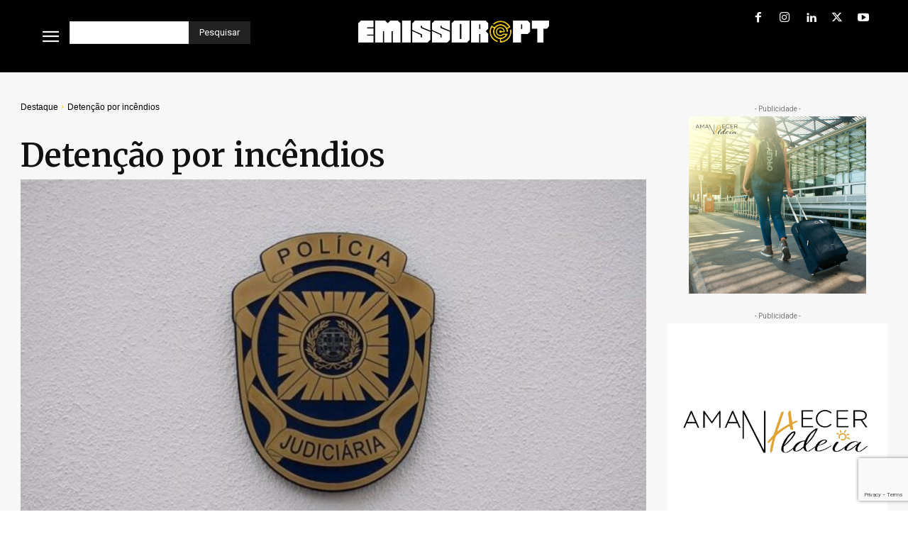

--- FILE ---
content_type: text/html; charset=utf-8
request_url: https://www.google.com/recaptcha/api2/anchor?ar=1&k=6LdqEx4bAAAAAOjfzqfiE-tRmodvbqBSG3j0t80N&co=aHR0cHM6Ly9lbWlzc29yLnB0OjQ0Mw..&hl=en&v=PoyoqOPhxBO7pBk68S4YbpHZ&size=invisible&anchor-ms=20000&execute-ms=30000&cb=jzaei614v0ha
body_size: 48910
content:
<!DOCTYPE HTML><html dir="ltr" lang="en"><head><meta http-equiv="Content-Type" content="text/html; charset=UTF-8">
<meta http-equiv="X-UA-Compatible" content="IE=edge">
<title>reCAPTCHA</title>
<style type="text/css">
/* cyrillic-ext */
@font-face {
  font-family: 'Roboto';
  font-style: normal;
  font-weight: 400;
  font-stretch: 100%;
  src: url(//fonts.gstatic.com/s/roboto/v48/KFO7CnqEu92Fr1ME7kSn66aGLdTylUAMa3GUBHMdazTgWw.woff2) format('woff2');
  unicode-range: U+0460-052F, U+1C80-1C8A, U+20B4, U+2DE0-2DFF, U+A640-A69F, U+FE2E-FE2F;
}
/* cyrillic */
@font-face {
  font-family: 'Roboto';
  font-style: normal;
  font-weight: 400;
  font-stretch: 100%;
  src: url(//fonts.gstatic.com/s/roboto/v48/KFO7CnqEu92Fr1ME7kSn66aGLdTylUAMa3iUBHMdazTgWw.woff2) format('woff2');
  unicode-range: U+0301, U+0400-045F, U+0490-0491, U+04B0-04B1, U+2116;
}
/* greek-ext */
@font-face {
  font-family: 'Roboto';
  font-style: normal;
  font-weight: 400;
  font-stretch: 100%;
  src: url(//fonts.gstatic.com/s/roboto/v48/KFO7CnqEu92Fr1ME7kSn66aGLdTylUAMa3CUBHMdazTgWw.woff2) format('woff2');
  unicode-range: U+1F00-1FFF;
}
/* greek */
@font-face {
  font-family: 'Roboto';
  font-style: normal;
  font-weight: 400;
  font-stretch: 100%;
  src: url(//fonts.gstatic.com/s/roboto/v48/KFO7CnqEu92Fr1ME7kSn66aGLdTylUAMa3-UBHMdazTgWw.woff2) format('woff2');
  unicode-range: U+0370-0377, U+037A-037F, U+0384-038A, U+038C, U+038E-03A1, U+03A3-03FF;
}
/* math */
@font-face {
  font-family: 'Roboto';
  font-style: normal;
  font-weight: 400;
  font-stretch: 100%;
  src: url(//fonts.gstatic.com/s/roboto/v48/KFO7CnqEu92Fr1ME7kSn66aGLdTylUAMawCUBHMdazTgWw.woff2) format('woff2');
  unicode-range: U+0302-0303, U+0305, U+0307-0308, U+0310, U+0312, U+0315, U+031A, U+0326-0327, U+032C, U+032F-0330, U+0332-0333, U+0338, U+033A, U+0346, U+034D, U+0391-03A1, U+03A3-03A9, U+03B1-03C9, U+03D1, U+03D5-03D6, U+03F0-03F1, U+03F4-03F5, U+2016-2017, U+2034-2038, U+203C, U+2040, U+2043, U+2047, U+2050, U+2057, U+205F, U+2070-2071, U+2074-208E, U+2090-209C, U+20D0-20DC, U+20E1, U+20E5-20EF, U+2100-2112, U+2114-2115, U+2117-2121, U+2123-214F, U+2190, U+2192, U+2194-21AE, U+21B0-21E5, U+21F1-21F2, U+21F4-2211, U+2213-2214, U+2216-22FF, U+2308-230B, U+2310, U+2319, U+231C-2321, U+2336-237A, U+237C, U+2395, U+239B-23B7, U+23D0, U+23DC-23E1, U+2474-2475, U+25AF, U+25B3, U+25B7, U+25BD, U+25C1, U+25CA, U+25CC, U+25FB, U+266D-266F, U+27C0-27FF, U+2900-2AFF, U+2B0E-2B11, U+2B30-2B4C, U+2BFE, U+3030, U+FF5B, U+FF5D, U+1D400-1D7FF, U+1EE00-1EEFF;
}
/* symbols */
@font-face {
  font-family: 'Roboto';
  font-style: normal;
  font-weight: 400;
  font-stretch: 100%;
  src: url(//fonts.gstatic.com/s/roboto/v48/KFO7CnqEu92Fr1ME7kSn66aGLdTylUAMaxKUBHMdazTgWw.woff2) format('woff2');
  unicode-range: U+0001-000C, U+000E-001F, U+007F-009F, U+20DD-20E0, U+20E2-20E4, U+2150-218F, U+2190, U+2192, U+2194-2199, U+21AF, U+21E6-21F0, U+21F3, U+2218-2219, U+2299, U+22C4-22C6, U+2300-243F, U+2440-244A, U+2460-24FF, U+25A0-27BF, U+2800-28FF, U+2921-2922, U+2981, U+29BF, U+29EB, U+2B00-2BFF, U+4DC0-4DFF, U+FFF9-FFFB, U+10140-1018E, U+10190-1019C, U+101A0, U+101D0-101FD, U+102E0-102FB, U+10E60-10E7E, U+1D2C0-1D2D3, U+1D2E0-1D37F, U+1F000-1F0FF, U+1F100-1F1AD, U+1F1E6-1F1FF, U+1F30D-1F30F, U+1F315, U+1F31C, U+1F31E, U+1F320-1F32C, U+1F336, U+1F378, U+1F37D, U+1F382, U+1F393-1F39F, U+1F3A7-1F3A8, U+1F3AC-1F3AF, U+1F3C2, U+1F3C4-1F3C6, U+1F3CA-1F3CE, U+1F3D4-1F3E0, U+1F3ED, U+1F3F1-1F3F3, U+1F3F5-1F3F7, U+1F408, U+1F415, U+1F41F, U+1F426, U+1F43F, U+1F441-1F442, U+1F444, U+1F446-1F449, U+1F44C-1F44E, U+1F453, U+1F46A, U+1F47D, U+1F4A3, U+1F4B0, U+1F4B3, U+1F4B9, U+1F4BB, U+1F4BF, U+1F4C8-1F4CB, U+1F4D6, U+1F4DA, U+1F4DF, U+1F4E3-1F4E6, U+1F4EA-1F4ED, U+1F4F7, U+1F4F9-1F4FB, U+1F4FD-1F4FE, U+1F503, U+1F507-1F50B, U+1F50D, U+1F512-1F513, U+1F53E-1F54A, U+1F54F-1F5FA, U+1F610, U+1F650-1F67F, U+1F687, U+1F68D, U+1F691, U+1F694, U+1F698, U+1F6AD, U+1F6B2, U+1F6B9-1F6BA, U+1F6BC, U+1F6C6-1F6CF, U+1F6D3-1F6D7, U+1F6E0-1F6EA, U+1F6F0-1F6F3, U+1F6F7-1F6FC, U+1F700-1F7FF, U+1F800-1F80B, U+1F810-1F847, U+1F850-1F859, U+1F860-1F887, U+1F890-1F8AD, U+1F8B0-1F8BB, U+1F8C0-1F8C1, U+1F900-1F90B, U+1F93B, U+1F946, U+1F984, U+1F996, U+1F9E9, U+1FA00-1FA6F, U+1FA70-1FA7C, U+1FA80-1FA89, U+1FA8F-1FAC6, U+1FACE-1FADC, U+1FADF-1FAE9, U+1FAF0-1FAF8, U+1FB00-1FBFF;
}
/* vietnamese */
@font-face {
  font-family: 'Roboto';
  font-style: normal;
  font-weight: 400;
  font-stretch: 100%;
  src: url(//fonts.gstatic.com/s/roboto/v48/KFO7CnqEu92Fr1ME7kSn66aGLdTylUAMa3OUBHMdazTgWw.woff2) format('woff2');
  unicode-range: U+0102-0103, U+0110-0111, U+0128-0129, U+0168-0169, U+01A0-01A1, U+01AF-01B0, U+0300-0301, U+0303-0304, U+0308-0309, U+0323, U+0329, U+1EA0-1EF9, U+20AB;
}
/* latin-ext */
@font-face {
  font-family: 'Roboto';
  font-style: normal;
  font-weight: 400;
  font-stretch: 100%;
  src: url(//fonts.gstatic.com/s/roboto/v48/KFO7CnqEu92Fr1ME7kSn66aGLdTylUAMa3KUBHMdazTgWw.woff2) format('woff2');
  unicode-range: U+0100-02BA, U+02BD-02C5, U+02C7-02CC, U+02CE-02D7, U+02DD-02FF, U+0304, U+0308, U+0329, U+1D00-1DBF, U+1E00-1E9F, U+1EF2-1EFF, U+2020, U+20A0-20AB, U+20AD-20C0, U+2113, U+2C60-2C7F, U+A720-A7FF;
}
/* latin */
@font-face {
  font-family: 'Roboto';
  font-style: normal;
  font-weight: 400;
  font-stretch: 100%;
  src: url(//fonts.gstatic.com/s/roboto/v48/KFO7CnqEu92Fr1ME7kSn66aGLdTylUAMa3yUBHMdazQ.woff2) format('woff2');
  unicode-range: U+0000-00FF, U+0131, U+0152-0153, U+02BB-02BC, U+02C6, U+02DA, U+02DC, U+0304, U+0308, U+0329, U+2000-206F, U+20AC, U+2122, U+2191, U+2193, U+2212, U+2215, U+FEFF, U+FFFD;
}
/* cyrillic-ext */
@font-face {
  font-family: 'Roboto';
  font-style: normal;
  font-weight: 500;
  font-stretch: 100%;
  src: url(//fonts.gstatic.com/s/roboto/v48/KFO7CnqEu92Fr1ME7kSn66aGLdTylUAMa3GUBHMdazTgWw.woff2) format('woff2');
  unicode-range: U+0460-052F, U+1C80-1C8A, U+20B4, U+2DE0-2DFF, U+A640-A69F, U+FE2E-FE2F;
}
/* cyrillic */
@font-face {
  font-family: 'Roboto';
  font-style: normal;
  font-weight: 500;
  font-stretch: 100%;
  src: url(//fonts.gstatic.com/s/roboto/v48/KFO7CnqEu92Fr1ME7kSn66aGLdTylUAMa3iUBHMdazTgWw.woff2) format('woff2');
  unicode-range: U+0301, U+0400-045F, U+0490-0491, U+04B0-04B1, U+2116;
}
/* greek-ext */
@font-face {
  font-family: 'Roboto';
  font-style: normal;
  font-weight: 500;
  font-stretch: 100%;
  src: url(//fonts.gstatic.com/s/roboto/v48/KFO7CnqEu92Fr1ME7kSn66aGLdTylUAMa3CUBHMdazTgWw.woff2) format('woff2');
  unicode-range: U+1F00-1FFF;
}
/* greek */
@font-face {
  font-family: 'Roboto';
  font-style: normal;
  font-weight: 500;
  font-stretch: 100%;
  src: url(//fonts.gstatic.com/s/roboto/v48/KFO7CnqEu92Fr1ME7kSn66aGLdTylUAMa3-UBHMdazTgWw.woff2) format('woff2');
  unicode-range: U+0370-0377, U+037A-037F, U+0384-038A, U+038C, U+038E-03A1, U+03A3-03FF;
}
/* math */
@font-face {
  font-family: 'Roboto';
  font-style: normal;
  font-weight: 500;
  font-stretch: 100%;
  src: url(//fonts.gstatic.com/s/roboto/v48/KFO7CnqEu92Fr1ME7kSn66aGLdTylUAMawCUBHMdazTgWw.woff2) format('woff2');
  unicode-range: U+0302-0303, U+0305, U+0307-0308, U+0310, U+0312, U+0315, U+031A, U+0326-0327, U+032C, U+032F-0330, U+0332-0333, U+0338, U+033A, U+0346, U+034D, U+0391-03A1, U+03A3-03A9, U+03B1-03C9, U+03D1, U+03D5-03D6, U+03F0-03F1, U+03F4-03F5, U+2016-2017, U+2034-2038, U+203C, U+2040, U+2043, U+2047, U+2050, U+2057, U+205F, U+2070-2071, U+2074-208E, U+2090-209C, U+20D0-20DC, U+20E1, U+20E5-20EF, U+2100-2112, U+2114-2115, U+2117-2121, U+2123-214F, U+2190, U+2192, U+2194-21AE, U+21B0-21E5, U+21F1-21F2, U+21F4-2211, U+2213-2214, U+2216-22FF, U+2308-230B, U+2310, U+2319, U+231C-2321, U+2336-237A, U+237C, U+2395, U+239B-23B7, U+23D0, U+23DC-23E1, U+2474-2475, U+25AF, U+25B3, U+25B7, U+25BD, U+25C1, U+25CA, U+25CC, U+25FB, U+266D-266F, U+27C0-27FF, U+2900-2AFF, U+2B0E-2B11, U+2B30-2B4C, U+2BFE, U+3030, U+FF5B, U+FF5D, U+1D400-1D7FF, U+1EE00-1EEFF;
}
/* symbols */
@font-face {
  font-family: 'Roboto';
  font-style: normal;
  font-weight: 500;
  font-stretch: 100%;
  src: url(//fonts.gstatic.com/s/roboto/v48/KFO7CnqEu92Fr1ME7kSn66aGLdTylUAMaxKUBHMdazTgWw.woff2) format('woff2');
  unicode-range: U+0001-000C, U+000E-001F, U+007F-009F, U+20DD-20E0, U+20E2-20E4, U+2150-218F, U+2190, U+2192, U+2194-2199, U+21AF, U+21E6-21F0, U+21F3, U+2218-2219, U+2299, U+22C4-22C6, U+2300-243F, U+2440-244A, U+2460-24FF, U+25A0-27BF, U+2800-28FF, U+2921-2922, U+2981, U+29BF, U+29EB, U+2B00-2BFF, U+4DC0-4DFF, U+FFF9-FFFB, U+10140-1018E, U+10190-1019C, U+101A0, U+101D0-101FD, U+102E0-102FB, U+10E60-10E7E, U+1D2C0-1D2D3, U+1D2E0-1D37F, U+1F000-1F0FF, U+1F100-1F1AD, U+1F1E6-1F1FF, U+1F30D-1F30F, U+1F315, U+1F31C, U+1F31E, U+1F320-1F32C, U+1F336, U+1F378, U+1F37D, U+1F382, U+1F393-1F39F, U+1F3A7-1F3A8, U+1F3AC-1F3AF, U+1F3C2, U+1F3C4-1F3C6, U+1F3CA-1F3CE, U+1F3D4-1F3E0, U+1F3ED, U+1F3F1-1F3F3, U+1F3F5-1F3F7, U+1F408, U+1F415, U+1F41F, U+1F426, U+1F43F, U+1F441-1F442, U+1F444, U+1F446-1F449, U+1F44C-1F44E, U+1F453, U+1F46A, U+1F47D, U+1F4A3, U+1F4B0, U+1F4B3, U+1F4B9, U+1F4BB, U+1F4BF, U+1F4C8-1F4CB, U+1F4D6, U+1F4DA, U+1F4DF, U+1F4E3-1F4E6, U+1F4EA-1F4ED, U+1F4F7, U+1F4F9-1F4FB, U+1F4FD-1F4FE, U+1F503, U+1F507-1F50B, U+1F50D, U+1F512-1F513, U+1F53E-1F54A, U+1F54F-1F5FA, U+1F610, U+1F650-1F67F, U+1F687, U+1F68D, U+1F691, U+1F694, U+1F698, U+1F6AD, U+1F6B2, U+1F6B9-1F6BA, U+1F6BC, U+1F6C6-1F6CF, U+1F6D3-1F6D7, U+1F6E0-1F6EA, U+1F6F0-1F6F3, U+1F6F7-1F6FC, U+1F700-1F7FF, U+1F800-1F80B, U+1F810-1F847, U+1F850-1F859, U+1F860-1F887, U+1F890-1F8AD, U+1F8B0-1F8BB, U+1F8C0-1F8C1, U+1F900-1F90B, U+1F93B, U+1F946, U+1F984, U+1F996, U+1F9E9, U+1FA00-1FA6F, U+1FA70-1FA7C, U+1FA80-1FA89, U+1FA8F-1FAC6, U+1FACE-1FADC, U+1FADF-1FAE9, U+1FAF0-1FAF8, U+1FB00-1FBFF;
}
/* vietnamese */
@font-face {
  font-family: 'Roboto';
  font-style: normal;
  font-weight: 500;
  font-stretch: 100%;
  src: url(//fonts.gstatic.com/s/roboto/v48/KFO7CnqEu92Fr1ME7kSn66aGLdTylUAMa3OUBHMdazTgWw.woff2) format('woff2');
  unicode-range: U+0102-0103, U+0110-0111, U+0128-0129, U+0168-0169, U+01A0-01A1, U+01AF-01B0, U+0300-0301, U+0303-0304, U+0308-0309, U+0323, U+0329, U+1EA0-1EF9, U+20AB;
}
/* latin-ext */
@font-face {
  font-family: 'Roboto';
  font-style: normal;
  font-weight: 500;
  font-stretch: 100%;
  src: url(//fonts.gstatic.com/s/roboto/v48/KFO7CnqEu92Fr1ME7kSn66aGLdTylUAMa3KUBHMdazTgWw.woff2) format('woff2');
  unicode-range: U+0100-02BA, U+02BD-02C5, U+02C7-02CC, U+02CE-02D7, U+02DD-02FF, U+0304, U+0308, U+0329, U+1D00-1DBF, U+1E00-1E9F, U+1EF2-1EFF, U+2020, U+20A0-20AB, U+20AD-20C0, U+2113, U+2C60-2C7F, U+A720-A7FF;
}
/* latin */
@font-face {
  font-family: 'Roboto';
  font-style: normal;
  font-weight: 500;
  font-stretch: 100%;
  src: url(//fonts.gstatic.com/s/roboto/v48/KFO7CnqEu92Fr1ME7kSn66aGLdTylUAMa3yUBHMdazQ.woff2) format('woff2');
  unicode-range: U+0000-00FF, U+0131, U+0152-0153, U+02BB-02BC, U+02C6, U+02DA, U+02DC, U+0304, U+0308, U+0329, U+2000-206F, U+20AC, U+2122, U+2191, U+2193, U+2212, U+2215, U+FEFF, U+FFFD;
}
/* cyrillic-ext */
@font-face {
  font-family: 'Roboto';
  font-style: normal;
  font-weight: 900;
  font-stretch: 100%;
  src: url(//fonts.gstatic.com/s/roboto/v48/KFO7CnqEu92Fr1ME7kSn66aGLdTylUAMa3GUBHMdazTgWw.woff2) format('woff2');
  unicode-range: U+0460-052F, U+1C80-1C8A, U+20B4, U+2DE0-2DFF, U+A640-A69F, U+FE2E-FE2F;
}
/* cyrillic */
@font-face {
  font-family: 'Roboto';
  font-style: normal;
  font-weight: 900;
  font-stretch: 100%;
  src: url(//fonts.gstatic.com/s/roboto/v48/KFO7CnqEu92Fr1ME7kSn66aGLdTylUAMa3iUBHMdazTgWw.woff2) format('woff2');
  unicode-range: U+0301, U+0400-045F, U+0490-0491, U+04B0-04B1, U+2116;
}
/* greek-ext */
@font-face {
  font-family: 'Roboto';
  font-style: normal;
  font-weight: 900;
  font-stretch: 100%;
  src: url(//fonts.gstatic.com/s/roboto/v48/KFO7CnqEu92Fr1ME7kSn66aGLdTylUAMa3CUBHMdazTgWw.woff2) format('woff2');
  unicode-range: U+1F00-1FFF;
}
/* greek */
@font-face {
  font-family: 'Roboto';
  font-style: normal;
  font-weight: 900;
  font-stretch: 100%;
  src: url(//fonts.gstatic.com/s/roboto/v48/KFO7CnqEu92Fr1ME7kSn66aGLdTylUAMa3-UBHMdazTgWw.woff2) format('woff2');
  unicode-range: U+0370-0377, U+037A-037F, U+0384-038A, U+038C, U+038E-03A1, U+03A3-03FF;
}
/* math */
@font-face {
  font-family: 'Roboto';
  font-style: normal;
  font-weight: 900;
  font-stretch: 100%;
  src: url(//fonts.gstatic.com/s/roboto/v48/KFO7CnqEu92Fr1ME7kSn66aGLdTylUAMawCUBHMdazTgWw.woff2) format('woff2');
  unicode-range: U+0302-0303, U+0305, U+0307-0308, U+0310, U+0312, U+0315, U+031A, U+0326-0327, U+032C, U+032F-0330, U+0332-0333, U+0338, U+033A, U+0346, U+034D, U+0391-03A1, U+03A3-03A9, U+03B1-03C9, U+03D1, U+03D5-03D6, U+03F0-03F1, U+03F4-03F5, U+2016-2017, U+2034-2038, U+203C, U+2040, U+2043, U+2047, U+2050, U+2057, U+205F, U+2070-2071, U+2074-208E, U+2090-209C, U+20D0-20DC, U+20E1, U+20E5-20EF, U+2100-2112, U+2114-2115, U+2117-2121, U+2123-214F, U+2190, U+2192, U+2194-21AE, U+21B0-21E5, U+21F1-21F2, U+21F4-2211, U+2213-2214, U+2216-22FF, U+2308-230B, U+2310, U+2319, U+231C-2321, U+2336-237A, U+237C, U+2395, U+239B-23B7, U+23D0, U+23DC-23E1, U+2474-2475, U+25AF, U+25B3, U+25B7, U+25BD, U+25C1, U+25CA, U+25CC, U+25FB, U+266D-266F, U+27C0-27FF, U+2900-2AFF, U+2B0E-2B11, U+2B30-2B4C, U+2BFE, U+3030, U+FF5B, U+FF5D, U+1D400-1D7FF, U+1EE00-1EEFF;
}
/* symbols */
@font-face {
  font-family: 'Roboto';
  font-style: normal;
  font-weight: 900;
  font-stretch: 100%;
  src: url(//fonts.gstatic.com/s/roboto/v48/KFO7CnqEu92Fr1ME7kSn66aGLdTylUAMaxKUBHMdazTgWw.woff2) format('woff2');
  unicode-range: U+0001-000C, U+000E-001F, U+007F-009F, U+20DD-20E0, U+20E2-20E4, U+2150-218F, U+2190, U+2192, U+2194-2199, U+21AF, U+21E6-21F0, U+21F3, U+2218-2219, U+2299, U+22C4-22C6, U+2300-243F, U+2440-244A, U+2460-24FF, U+25A0-27BF, U+2800-28FF, U+2921-2922, U+2981, U+29BF, U+29EB, U+2B00-2BFF, U+4DC0-4DFF, U+FFF9-FFFB, U+10140-1018E, U+10190-1019C, U+101A0, U+101D0-101FD, U+102E0-102FB, U+10E60-10E7E, U+1D2C0-1D2D3, U+1D2E0-1D37F, U+1F000-1F0FF, U+1F100-1F1AD, U+1F1E6-1F1FF, U+1F30D-1F30F, U+1F315, U+1F31C, U+1F31E, U+1F320-1F32C, U+1F336, U+1F378, U+1F37D, U+1F382, U+1F393-1F39F, U+1F3A7-1F3A8, U+1F3AC-1F3AF, U+1F3C2, U+1F3C4-1F3C6, U+1F3CA-1F3CE, U+1F3D4-1F3E0, U+1F3ED, U+1F3F1-1F3F3, U+1F3F5-1F3F7, U+1F408, U+1F415, U+1F41F, U+1F426, U+1F43F, U+1F441-1F442, U+1F444, U+1F446-1F449, U+1F44C-1F44E, U+1F453, U+1F46A, U+1F47D, U+1F4A3, U+1F4B0, U+1F4B3, U+1F4B9, U+1F4BB, U+1F4BF, U+1F4C8-1F4CB, U+1F4D6, U+1F4DA, U+1F4DF, U+1F4E3-1F4E6, U+1F4EA-1F4ED, U+1F4F7, U+1F4F9-1F4FB, U+1F4FD-1F4FE, U+1F503, U+1F507-1F50B, U+1F50D, U+1F512-1F513, U+1F53E-1F54A, U+1F54F-1F5FA, U+1F610, U+1F650-1F67F, U+1F687, U+1F68D, U+1F691, U+1F694, U+1F698, U+1F6AD, U+1F6B2, U+1F6B9-1F6BA, U+1F6BC, U+1F6C6-1F6CF, U+1F6D3-1F6D7, U+1F6E0-1F6EA, U+1F6F0-1F6F3, U+1F6F7-1F6FC, U+1F700-1F7FF, U+1F800-1F80B, U+1F810-1F847, U+1F850-1F859, U+1F860-1F887, U+1F890-1F8AD, U+1F8B0-1F8BB, U+1F8C0-1F8C1, U+1F900-1F90B, U+1F93B, U+1F946, U+1F984, U+1F996, U+1F9E9, U+1FA00-1FA6F, U+1FA70-1FA7C, U+1FA80-1FA89, U+1FA8F-1FAC6, U+1FACE-1FADC, U+1FADF-1FAE9, U+1FAF0-1FAF8, U+1FB00-1FBFF;
}
/* vietnamese */
@font-face {
  font-family: 'Roboto';
  font-style: normal;
  font-weight: 900;
  font-stretch: 100%;
  src: url(//fonts.gstatic.com/s/roboto/v48/KFO7CnqEu92Fr1ME7kSn66aGLdTylUAMa3OUBHMdazTgWw.woff2) format('woff2');
  unicode-range: U+0102-0103, U+0110-0111, U+0128-0129, U+0168-0169, U+01A0-01A1, U+01AF-01B0, U+0300-0301, U+0303-0304, U+0308-0309, U+0323, U+0329, U+1EA0-1EF9, U+20AB;
}
/* latin-ext */
@font-face {
  font-family: 'Roboto';
  font-style: normal;
  font-weight: 900;
  font-stretch: 100%;
  src: url(//fonts.gstatic.com/s/roboto/v48/KFO7CnqEu92Fr1ME7kSn66aGLdTylUAMa3KUBHMdazTgWw.woff2) format('woff2');
  unicode-range: U+0100-02BA, U+02BD-02C5, U+02C7-02CC, U+02CE-02D7, U+02DD-02FF, U+0304, U+0308, U+0329, U+1D00-1DBF, U+1E00-1E9F, U+1EF2-1EFF, U+2020, U+20A0-20AB, U+20AD-20C0, U+2113, U+2C60-2C7F, U+A720-A7FF;
}
/* latin */
@font-face {
  font-family: 'Roboto';
  font-style: normal;
  font-weight: 900;
  font-stretch: 100%;
  src: url(//fonts.gstatic.com/s/roboto/v48/KFO7CnqEu92Fr1ME7kSn66aGLdTylUAMa3yUBHMdazQ.woff2) format('woff2');
  unicode-range: U+0000-00FF, U+0131, U+0152-0153, U+02BB-02BC, U+02C6, U+02DA, U+02DC, U+0304, U+0308, U+0329, U+2000-206F, U+20AC, U+2122, U+2191, U+2193, U+2212, U+2215, U+FEFF, U+FFFD;
}

</style>
<link rel="stylesheet" type="text/css" href="https://www.gstatic.com/recaptcha/releases/PoyoqOPhxBO7pBk68S4YbpHZ/styles__ltr.css">
<script nonce="v9023hrUNC-S-ZkMF6Zqkg" type="text/javascript">window['__recaptcha_api'] = 'https://www.google.com/recaptcha/api2/';</script>
<script type="text/javascript" src="https://www.gstatic.com/recaptcha/releases/PoyoqOPhxBO7pBk68S4YbpHZ/recaptcha__en.js" nonce="v9023hrUNC-S-ZkMF6Zqkg">
      
    </script></head>
<body><div id="rc-anchor-alert" class="rc-anchor-alert"></div>
<input type="hidden" id="recaptcha-token" value="[base64]">
<script type="text/javascript" nonce="v9023hrUNC-S-ZkMF6Zqkg">
      recaptcha.anchor.Main.init("[\x22ainput\x22,[\x22bgdata\x22,\x22\x22,\[base64]/[base64]/[base64]/bmV3IHJbeF0oY1swXSk6RT09Mj9uZXcgclt4XShjWzBdLGNbMV0pOkU9PTM/bmV3IHJbeF0oY1swXSxjWzFdLGNbMl0pOkU9PTQ/[base64]/[base64]/[base64]/[base64]/[base64]/[base64]/[base64]/[base64]\x22,\[base64]\\u003d\x22,\x22Y8OYw6vCpBtCw68bJcKWVwlvWcObw50HwoXDkW9mQsKVDjZWw5vDvsKRwq/Dq8Kkwr3CicKww70kOMKiwoNCwobCtsKHP3sRw5DDoMKdwrvCq8K0b8KXw6UvAk5ow4k/[base64]/Dt8O2w4fDunPDtTdqw7hgNcKPwrjCpMKRbMKGw63Du8OyFhwgw6/DlsODF8KnR8KawqwDesO3BMKew51qbcKWYBpBwpbCtcOVFD9IDcKzwoTDghZOWRTClMOLF8OyaG8CfWjDkcKnPC1ebmcbFMKzeV3DnMOsd8K1LMOTwo/[base64]/[base64]/DqMKmwoXCkcOlCijCvMKDw7rDpGYFwovCi2HDn8OKQcKHwrLCqMKQZz/DiVPCucKyPsKmwrzCqGtCw6LCs8ODw4lrD8KrH1/CusKDRUN7w7vChAZIfsOKwoFWUMKkw6ZYwrMXw5YSwpQ3asKvw5/CksKPwrrDlMKfME3DpXbDjUHCoT9RwqDCmjk6acK5w6F6bcKdJz8pOARSBMOHwrLDmsK2w7DCn8KwWsOWBX0xE8KseHs2wpXDnsOcw7LCqsOnw7w8w5pfJsO/wpfDjgnDqF0Qw7FYw5dRwqvCnVUeAXJRwp5Vw5/Cu8KEZXgmaMO2w78qBGBgwoVhw5UGGUk2wovCjk/Dp3gqV8KGZhfCqsO1CHpiPmLDqcOKwqvCoBoUXsOZw5DCtzFdG0nDqwTDi28rwqxTMsKRw6rClcKLCQQyw5LCox/CngN0wqALw4LCumkQfhcWwrzCgMK4DsKoEjfCsVTDjsKowrrDpn5La8K+dXzDgT7CqcO9wpZaWD/Cv8KjcxQlKxTDl8OLwqh3w4LDssOZw7TCvcOAwpzDvQbCs3wePlFKw7bCj8ORIS3DqsOCwrBJw4LDrMOUwojCocOCw5PChcOFwoPCn8KBLsOCY8KNwprCqnh6w5TDhzcWZcO4Bi8TP8OYwpx3wrpEw7XDjMO/KRt2wpQURMO8wp55w4rCiUfCjUDCm3tvwqXDmHp5w6t7GWzDqnDDlcOzG8O1Hw4TUsK5XsObD2DDkxfCicKnXBfDvcOYwq7CjwIhZsOMU8O3w4YnccO+w6DCqStgwpDCmMO7eiLDhSTCj8K7wprDuyjDsGcaCsKKKCjDp2/CtMKOwoMgOMK/[base64]/CkMO4wpbDqRXDmsKdWcKqL0XDv8OHwpBWR2rDhSHDssK1Qk9zw4x1w4VZw4Bsw6PDpsORUMOmwrDDusO/eU8EwocowqJGacOHFC56wp1JwrHCmcO2ZCB2M8OLwq/[base64]/CnsK+wonCisOtb8OUQsO3MsKQUBvDrcOBFB8zwo10MMOPwrYnwofDtsKpAhZcwqQJTsK+OMKAEjjDiU/DrMKwFcO5U8OzdMOaQnlpw7Umwp58w5RaeMKQw5rCtkfDusOiw5zCicKcwqHCvsKqw5DCm8Oww5nDhxVCcHtkYsKIwqg4XXDCuxrDqATCjcK/OsKCw5sOVsKDLsKvf8K+YENoA8OrIHpeCjDCmg/[base64]/[base64]/CjV/DnHPDhWnDmm4Iw7p6KMK6Y37DjjQgYVooHMKEw5jCsktqw6nDjMOOw77DqgJ1FVUMw6LDhFzDm10JPCh5Q8KXwpgSVMOqw4TDlFgREMO+w6jCq8KuS8KMW8O3wpsZYsOWXksERMK8wqbCtMOUwqU4w6gdYi3CoyrDg8OTw67DocOZcBR/[base64]/CqcKNf2phwrLCuDnCmXDCmTtQBsOSR8O4BRvDvMKgwoLDrMK8WSLCp3MMKcOgOcOgwpR0w57Cp8O8C8Ogw7LCixfDoVzDj0RScsKgDHAzw7vDg19tbcOQwpDCs1DDiyUqwpV8woUHKRXDtX7Du3/CvRLCkXTCkgzDscO9w5Egw5ZRwoXCqXNiw757wr/CiCLClsOCw6/[base64]/Cr8Ksw5Ykw5MoFsKUwo9Hw5fCsWzCkcKOZMOfw4rCnMKxGMK3wpXCuMOxb8OebcOMw7zCg8OHwoEew4YWw4HDlnIiwo7CqQvDtsKJwpp8w5TCmsOiVH/[base64]/DmHXDlBV8QMOawphjw58KMMObwpDDlsOGVRXCiHgyfSzCrMOddMKXwqLDixDCo3sLdsKhwqQ+wq1EKHchw57DpMK4WcOyasKowqpPwr/Dh0vDrMKsNmnDnCjCssOyw51VIn7DvxJEwqgtw4k1EHjCqMK1w7RPJyvDgsKfbXXDvmRNw6PCpSDCjRPDrD9+wojDgTnDmjhGCHZKw5/CvyDCh8KwQQ5scMO2AF3CgsK7w6rDtD3ChMKpRElww6xUwqpSUinClw7Dk8OWw6UYw6bClkzDjQZmwp3DhgdESl8wwpskwrHDr8Ovw5kRw5pCesO3emJGfQ1ETU/CnsKHw4E5wooVw7XDsMOpG8KabcKjXTjCoXzCtcOtJRBiCz1WwqdMNU/DvMK0ccKJwrXDqUrCm8KpwqPDr8K0w4/DrjDCgMO3YAnDhcOewqLDvsKywqnDv8O5OlTCpXzCjsOiw7PCvcOvWcKMw6bDvUwUARtFU8O4dBAgE8OGRMOSUVUowoTDssO2McK/G1tjwofDnlJTwos2JcKPwojCj0U1w4UKM8Kzwr/CjcOTw5TCqsKzNMKBXzp0DSXDmsOXw6VQwrNXUnsHw7/DqXLDssKcw43CicO2woXDmsOOwq01SMOcWwDCsm/Dt8OZwp5oNsKgJlXCjyjDmMKOw5nDlcKcRgjCicKQSDDCoWoPf8OAwrbDg8KUw5UWCkJValTCq8KBw6QbccO+GnDCssKrd2HDtcO5w6Q6T8KJBcKfQMKBIcKXwppqwqbCgSoYwo5qw7PDuDZKwr3CsWIVwr/DrHgdVsOQwrJJw4LDvlfCtG06wpbCrMONw5TCtcKMwqNaMTdSBl7DqDRyV8O/[base64]/Dl1AVYQcKKxxyw7vDkwBMDAJ3acKmw70Rw5/CiMOXZsONwrFbIcKFE8KALGB+w6nDgjDDtMK+wp7Co0fDv3nDhhs5Qh8BSwBrV8Kaw7xOwrJHCTARwqfCuztPwq7Ct2pHwqY5DnDCmlYzw4/Co8Kkw5FiTH/CrmPCtsKhCsKowqnCnmoUFsKDwpbDj8KFLVIlwrPCssO6ScOMwpzDuXrDinQmbcO7wovCicKyI8KowrF4woYaJ23CucKsAhJ/Bw3CjF/[base64]/w4zDmMKsSQxnw6fCn8K5w7QoKMOXw7XCqFjDm8O9w6QJw4TCuMKTwq/CmcKUw4zDhcOow6RXw5fDlMOuYH4kFcK4wrzDqcO3w5YOIDwywrolY0PCviXDgcOWw4/CnsKiVsKlECjDmmpxwpMkw6R7wrjCgyHDmMOwYjHDoU3Do8K9wqrDuzbDi0nChsOcwrsAFAPCr2Ecw6dCw5dYw6FCNsO9Eh4Qw5HCicKAw6/[base64]/Di8KNwo3DrkPClMOlT8KSw47Cs8KSfMKfOsO1fgHDn8KtFl/ChMKNDsKBNW3CtcOXNMOxw5p2TsKFw4TCqXcrwpY0eTMHwp3DoEPDtsOHwrTDo8KiERlRw4fDlsOCwp/Cj1jCpjNww6VoD8OPaMOTw43Cv8KjwqPCrnXCo8Olc8OkJsKMwoPDr11GK2RfXMKuUsKdGcOrwoXCvcOKwosuw492w4vCvQcdw5HCqGrDjWfCvEzCu0ILw7rDncOIHcOHwoBJRzYhwr3CosOhLl/Cs2BUw4kyw5dxFMK5cVQIb8KZNyXDpiFkw7QjwrfDosOrUcK9O8O2wodGw7bCosKZV8KmdMKAbMKpEmZ6wofDpcKsFhnDu2/[base64]/DoDAqwrx/w4hLIVpSwqnCn8K0H8O1VVXDv0wtwofCsMO8w53DpnB7w6jDl8OefMK7Wi92ajfDol0MR8Kjwq/[base64]/CtA4HFcKCw4c4w6hlw4oQWMKwDirDicKdw6I9eMKjX8KKC2XDu8KZEh1gw4Yfw5bCnsK2ZDPCq8OlaMOHQMKlT8OZV8KfNsOlwrXCuS1Bw5FSScOpKsKdw55dw494ZMOmSMKOJMO3MsKiw5cpBUHCq1/Dl8OBw7vDrsOnScKkw7XCr8KjwqdhJcKdCsOnw7EOwop0w4B2w7R4wqvDjsOYw53DtWsgQcKXB8Klw4Z0wqDCjcKSw7QBeg1RwrvDpmw3ISrCnWkqTMKAw4MVw4zCm0RpwqDDihPDu8Oqwp7DisOPw57CnsK0wpVLWcK8HC/CtMOsKsK5ZMOcwpEEw4rDhk0gwrXDv3Z+w57ClEV9YgbDu0fCssK8wo/Dq8O2w6gZOQdrw4TDucKTZ8KPw5hiwrTCmsOuwqTDuMKXDMKlw6vCkEl+w4wOYlAaw4oRBsOMUwQOw6U9wrzDrUAFw5TDncKoNC88agLDmDTCj8Ouw5bClMKewpVIAkNHwo/Dpz3CgsKJQm4iwoLCmcK+wqcsLkYww6rDnn7CrcKLwpAJasK3WcK4wpLDhFjDk8ODwo95wq0fEsKtw7YeHcOKwobCj8K7w5DCrETDmsKMwqR8wq1Ww55eesObwox3wrPCjQVOOkbCusO8w4k4RRU9w4DDvDDClsKhwp0EwqXDrBHDuDI/ew/[base64]/ImPDmFvCmsOzw5zDlEEhccKQw5ABw6QjwqUNYwFSARAUw6vDqwQQUsKJwoZ7wqlewoDCpsK8w5/Cm0kSwplWwqk1QhFswr9Ew4dFwqLCtUoKw6vCqMK5w71ETsKWRsOowodJwoLCohPCtcOdw57DusO+wocLXsK5w71Ya8KHworDmsKIw4dFdMKcw7B3wq/[base64]/Ds8Kmw5nCosO/KBDCpQzDgyDDrnBkMsOBbz4NwrXDlsOsXMOBX00rTcKFw5tIw4bDn8KHVcOzb0TChk7CucKqZsKrX8KRwohNw6fCnBAIfMK/w5QWwolAwoB+w5xyw75Mwo3Du8K3SHDDsFJ6aBTCj1PCvAc6QxQpwowuw4rDo8ObwrcfecKxMnpHPcOKScKdX8KmwrxOwrx7Z8KEK21vwpHCl8OkwpPDkixNR03Cmx09BsKYZmXCs3vDt1jCjMOpesOgw7/[base64]/[base64]/[base64]/[base64]/[base64]/DlMKceEYHwoAjwrbDpHgcG8OeHSDDknY+w6XCjgoca8OgwoLCr39WLQXCvcKyCy8jeVrDo1pQw7pmw5Y3IVNow4t6AMOGT8O8ICYWUwdvwpzCocKYQVnCuxU+ZXfCk0M/HMKRB8KSwpY1RFltw4gAw4HCgWLChcKxwrJcQHnDn8KkcEPCmiUEw51wHhxCEwJ9wr3DmsOXw5/CvcKWw7jDr3TCm1BsMMO6wrtJScKOPGPCkXw3wqnCpsKfwqPDssO/[base64]/d0nDo8Ojw7M7w6DDgF/DgSFcWSJ6w5dWwqrCscOcwpczw5bCkzLCssOREMOJw4zDi8OsBx3DlgvDgsOVw68JfA1Ew5s4wpgsw6zCjVbCrDQ1N8KDcTBsw7bDnRfCncK0MsKZLsOfIsKQw63ClcK4w4JvMh1Rw43Cs8O2w6nDssO4w6IqTsOLcsOMw7F4w5/DqXHCp8K9w4LCgETDng13LxHDpMKSw48Lw6nDg0HCqcO6d8KPNsK3w67DtsOFw7hHwoPChBjCncKZw5vCjEHCscOnEMOiOsOwQhjCq8OERMOrOWB4wp1Fw7fDtF3Dl8OUw4RXwrkufUx0w6/DiMOdw43DtcKuwrjDvsKEwrE7wqdtEcKTTcOHw53CvcK3wr/DvsKSwowRw5DDrzB2RUArDsOGwqdqw5fDtirCpR/Dm8KFw4rDmkrCp8OGwqtqw6/DtlTDgAs9w4VVOMKFf8KIfEnDmcK/wrgKLsKyUQsDa8Kawo1kw7XCvHLDlsOPw5sOEVYTw6c5QG9Jw4cLfMOyf1zDgsKvYm/CocKND8KhYUbCvBHCg8Kmw6DCncKeUCtfwpd3wq1HG0VCF8OIPMKawo3CoMKnK0nDlsKQwroPwotqw7gfwpPDrsOeUcOWw4TDmXDDgXbDisKYDsKIBhs2w4bDgsK5wq/Cqxt7w6bCp8OpwrAVDsKrNcKpJMO5dylsccOpw67Co3E4S8OvV380ZSjCr0LDssOtOFluw4XDjFZmwppIFDHDmwRSwpXDhSbCnE56Sm9UwrbCl1h5XMOawp4VwpjDhTIew6/CrxRzTMOva8KfPsOODsOOWm3DrC1hwonCmTzDoDBrRsKiwo8KwpfDhsKLV8OOWG/DscOkTsOTXsK7w57DkcKSKTZbXsOsw4HCn3vCilQgwrcdbsOhwqjChMOvLQwvUcO1w4fDsX4oZsOyw4bCu1fCq8Oiwo91J30ewrDCjkLCvsOuwqcgwqzDgcKUwq/Don5PYWrClMKzEsKkwp/DscKDwo9owo3CjsK8DinDlcKHIUPCu8KPe3LCtAPCpMKFeS7Cj2TDs8Kgw5ImD8OlEMOec8KGXkfCocOYR8K9RsO3Q8Okw6/DqcKVBUl5w6LCucO8JXDDsMOIN8KsD8O1wpZcw5hRNcKcwpbDjsO9YMOpLirCnlvCm8ObwpcUwo1+w6Zww7nCmnXDnUzCiRLChjDDosOTdcOxwoXCqsOxwr/DtMO4w6nDtW41MMOqW13DqEQVwonCtm95wqp7MXjChhfCu1rCvsKecMOaC8KZVcOYXUd/HEsdwoxRKMOGw6vCiHQDw68iw6nCh8KZIMKewoVOwqrCh07CvSQ6GAbDt2DCgwgSw7pPw5NQUUXCgMO7w5fCj8KMw78Bw7DDs8OTw4tHwrssEcOlbcOWT8KiZsOaw6LCvsOuw7/[base64]/DrE/CkwM/w7J/wqDDl8OoTVRuw4JUb8OswrzCncKSwqjCh8KAw53CjsOQCMKiw7o+woHCqBfCmMOadcO+Z8OJaFzDsWdHw5wSVMKbw7LCu0dew7grHcK0UhPDqcOuwp19wpXCuzMcwr/CiwBcw6LDhGE4w4MSwro8ADfDkcOpKMKzwpMLwqHCjcO/w4rCvGzDksK+a8KBw7PDucKpVsOgw7TCm2fDmcOTMVbDolguUcOmwoTCjcKcNSpXw49swo99M1QgasOPwrbDvsKvwq3Cr1jCl8OcwolGIBHDv8KxfMKZw53CvAhIwojCscOcwr16LMOFwoxkYsKhBHrCvsO6MlnDiU7CrXHCjz7Dm8Kcw5NCw63CsWFlETsAw7vDuU/[base64]/DrHfDi8KWw7vCgA/[base64]/KWFjw5PDqyAJwozCv1kow7PCnsKoQcOPw5N0w7sCc8OMbzzDnMKiacOyRTbDv0QVB2B9K0nDm0tkB0vDpMOFK3glw55dwp8yGl0QE8Ovw7DChHfChsOZQkDCuMKkBlsXwptkwpVGacOnQsORwrUnwoXCj8O/w7pewrwOwpMwBATDg0rCoMKFCl5uwrrCjDXCm8K7wrgUL8OTw6DDrWA3WMKxJRPCgsKPSsOcw5gaw7l7w6Mpw4YiEcKBQj01wrVsw4/ClsOTTFEUw6nCv2Q2PcK9w73CpsOfw74aYSnCgcK2f8KkBhvDqjfDkAPClcKkFDjDrkTCqUPDlsKrwqbCsXs3InpncwZBUMK9aMO0w7TCkn/DvGVVw5nCsFtpFmDDszzDk8ORwpjCkkcOXMOew608w4E9w7/[base64]/CnUPDt13CtcOSw63DvynCpGvCosOEwrjDv8KMa8O1wopmD1RdW2vClAPCsmxDwpfDhsOhWgcIEcObwoXCvnLCnTdIwrrDtjBlUsOFK2/CrxXCkMKkH8OQBg3Do8OiKsKbZMKjwoPDmhpqWgnDnTgkwpNSwofDr8OUU8K9GcKLIsOTw7bCicOmwpd8w7U2w7DDvWjClBsSYVJlw50Iw6jClAliVkkYbQtAwoM0cXZzDcOKwo3CmwPCmyMJMcOAw7V6w74ow7/[base64]/w4DDusKZWMOmw7vCtMO1BMKOwqwnwqZ4cC04XcORAcKywptuwpg5wp5gEkpPPkHDpRDDpMKwwqs/w68Lw5rDpX1EFHTCjXwSP8OUJF5kXMKLNMKLwr7CvsOkw7vDng0tQsOQwoLDicOQei/CgR8QwozDk8OLGcKEB2ojw7rDnh45Rghaw7EEw4EBL8KEHsK/[base64]/wpHDv8KLwrU9d2ZpCwR2wqjCrsKPwpDDssKGCcOnKMOGw4bDqsO6Tll8wrNgw6FhX04Lw5bCqCbCmjhNbMOPw4tLPk8cwoPCosK5NjDDrmYwRWAaRsKSP8K9wp/DlsO5w4ozB8OUw7bDocOEwrZvFEQsT8K+w4ptUcKNBAjCinjDrUcRLcO7w4DDmGEZdjsrwqbDhxoNwr7Dgn9paWMzFcOYV3RQw4XCsUfCrsKhZMKqw7/[base64]/Ct8KQw5B+E2dQf8K5BMKhcsORwrNow6DCkcKow7o/DQYEAsKQASg0OXxswr/DlTfClzpFcC4Jw4/ChWQDw4bCjVFiw67DhAHDncKLPsKiLlEPworCoMKWwpLDrcOlw4zDjsOtwqLDnsKtwofDohTClUgSw6o1wp/DhUnDvcKBGG42CzkHw7lLEmtgwrUfC8OHG310eyLDnsKfw43DmMKSwrZmwqxWwoJ1cmDDk3/CrMKpDzpZwqh4c8OlasKowoI4ZMKlwqUiw79zBlscw5Akw7cWc8OZM03CsynCgAFgw6LDr8KxwpbCm8Krw63DsAPCnUjDssKvQ8OKw6/CtsKOH8K+w5fDkyZ4wrExG8Kfw5UCwpdTwpLCtsKbCMKuwqBMwp8ZWzvDtMKqwp7CixhdwpbDu8KhAcKIwrUzwpjDkU/DvcK1w7zCrcKaKELDqyfDi8Klw5k7wq/DpcKwwqoTw4YINiLDvhjClATCj8KJN8Oyw54HNUvDsMOhwpwKORnCl8OXw5bDpDrDgMOzw5jCk8KAVWxYC8KPASPCn8O8w5AnNsKNwo1DwpkMw5jCl8KeNHHCkcOCRCgqGMOLw6Z9SGtHKVvCl2/DlV4awqhXw6V9HxZGOsOMw5UlMhPCoCfDk0Yqw5Z4WzrCt8OXAkHCuMKeZFTDrMKIwolWHkdwah89XRjCgMOxw7vCuF/[base64]/wr3CuMKFMCbDpkzDqMORMMOWw6gmV24gYznDoFtZwpfDrG46WMOxwovCi8OyAT0nwoANwq3DmSLDjEcGwrUXbMOMKioiw6vDtmfDji5sezvChlYyDsK0dsOGw4HDk2M5wo9Ma8Odw7fDpcK7DcKUw5rDuMKnwqxOw6d9FMKIwo/DvsOfH1xqPsOcZcOGJ8O1w6J2XCluwpY6w7IHcCYEDAvDqWNBJMKFTFMBe08PwoxbDcK7w6vCs8OlAjsgw5JhJMKOBsO8wpc6ZH3Cjnc7UcKReBXDm8OWEsKdwqQHDcKSw6/DvCYQw5ENw5FiTMKqYFPChMOsRMK4wr/DucKTwpUmaTzCmG3Cqh0TwrA1w6bClcKCbWzDh8OJDBbDlsKdHMO7Qi/Cm1pVw50bw63ChxATSsOeKCQ9w4UuVcKbwp3DoGjCvGfDigLCqsOPwpXDjcK4H8O1VUMmw4ZsJXxfaMKgRQ7DucOYLcOyw59CEgHDvWR6YH7Dn8KQw4IwT8K1aSVNw4siwrhRwrZSw4XDjCrCgcKDNE0TZ8OHX8OHeMKYfkdXwrvDul8Ow5VgYwrCicOswoY6VWl/[base64]/YGZuwqTDqsKoK2PDhcOkw7t/[base64]/[base64]/Cm1AZLMKCGMKxfcK4woM/w7YKwpPDukpdYk3DjXc/w64uDQN3MMK9wrXDnCkMdFzClkHCu8OHC8Opw7jDqMKgTTsYOiJWLB7DpXLClXXDlRhbw7tbw45+wp8FUAodJsKxWkVrwrcfCizDlsKwD0vDscOBWMKwQsOhwr7CgcKtw4Vnw4FtwrEUe8KxUMKVwrLCs8OTwpIyWsO/w7Jiw6bCo8KqIcO4wotLwrUXb15tBGcKwoPCtsKHYsKpw4A8w4fDgcKAKsKTw5TCkWbCoQLDkSwXwq4CI8Ovwo/[base64]/CsQXDmsKNw5bCsAzCoMKcw7XCrkXDniXDoGcOW8K6KjtjGU/DpnxqW3pfwpfCvcOGUypme2TDsMOKwoZ0XQJDBQ/Dr8Kbw57DsMKlw5jDswPDnsORwprCkw11wq7Dp8OIwqPCuMKQcHXDqMKwwqBRwrwfwp7DncKmwoJXwrRhASpLDsOjNHHDrzjCpMOHVsOqH8Kuw5HDvMOIMMOrw7puLsOYMVzChA8ow4oPesO7VsKBKGwzwrlXI8KADE/[base64]/Dknw4RzUuwqjCgcKKYcOzRMO/RcOIw57CizbCqlTCpsKPIUZRVAjDvhRTa8KeLzoVDMK6GcKwWnYGEAMkesKTw4MLw7tew6TDhcKWHsOJwoIQw53DgRF6w7plUsK9wrswOGwbw70gccK/w6ZbNMKpwrvDkcOFwqAyw74Kw5hxAExHBsO1wptlBcKEwpHCvMKPw5ADfcKDKRNWwpU1fcOkwqrDij0/wrHDtWIWwpoLwrHDtMOxwrDChcKEw4TDq2pDwofCqAcLJBbClMKxw4IbEkRvEmrCizHCtWJlwo5XwrjDjE49wrHChQjDlUXCoMK9ZALDm2bDvhU4bUvCrcKtQnFJw73Dp0/DhRDDnn5ow5jCi8Orwq/[base64]/A3/[base64]/c8K5ScKwwrLDrcKiXcO3RGhnHQArwqzCq1zCpsOlwrfClsOsV8K+Dy/ClRtawrfCusOPworDucKuGDzCvVUrwo3DrcKywrp9YmDCthQGw5QiwqXCry5IBMO4ZU7DhsKtwqpjKxRwbcKzwrEKw43CgcO9wpIRwqTDqigdw6t8B8OVW8ODwpVRw7HDpMKDwoDCoklCJCjDh1Bwb8OLw7TDulYeKMO4MsKPwqLCh0V4Hi3Ds8KWBg/CgDgZD8ODw7bDhcKbTVDDo2XCusKfN8O0Gj7Dv8OHE8OUwpnDoBJ+wrPCoMKYZ8K1ZsOHwozClQZ3SzPDvQLCoxNaw6kpw5HCvsKmKsKofMK6wqNXPSpbwoDCtsK4w5rDpcOrwokCCQZgKsOKNsOywpFoXSt/woFXw7rDhsOEw5w8wrzDlA4kwrzCpEUzw6fDgcORC1LCj8OxwpBjw5HDuBTCoHLDlMKBwotXw47CvB/DnsKvw6UzT8KTTi3DscOIw69+fMOBGsKYwpoZw6h5B8Kdw5RPw5xdLk/Cq2Ejwrh1eSLChBF2MA3CvQ/CkmYwwpRBw6/DoFoSZsKvB8KMGSbDocOiwq7CjRVnw4rDlsO7CcOyKMKCcGYawrTDosKBF8Kmw6IAwqYlw6HDrjPCum0GYVESVMOqw6YKMsOCw6nCusOew6giaxhJwqTDoDTChsKhRkBkBxHCoTXDjCIaYFNww7bDuWx7U8KNQ8OsJjDCpcOpw5nDuT/[base64]/Dqy5uwrNywolrwrDDjDs0wqXCsSQLw7bDtRLCvEnChQHDtcKcw5tqw5vDrcKSSiPCoG/DlxZ0E17DgMOUwrHChsOSMsKvw5EnwrLDqTBww5/CkD1zJsKNw5vCpMKDH8KAw4Myw5/Dm8OHGsKzwovCjgnDh8O5D3BjIStzw57CsibCjMKrw6Jlw4DCi8K6wqbCnMK4w60FBiIiwrAUwr03KCAVXcKGI1DCgTlyU8ORwoxIw7NZwqvCvALCvMKSBV/Dp8KhwpVKw5wKJsOYwqfDrnhWB8K8wpRedmHDsFV+w4HDiGDDvsKdKsOUAsOfJMKdw7M8wozDpsO2DMO1w5LCkMOnUiJqwrknwr/DjMOYRcOuwr49wpvDm8KXwrgNWlPCuMOUesOUOsO7b29zw4twTV8QwpjDoMKdwoxJQsO3AsOfJsKJwoPDvVLCtT1/[base64]/DlRrCuyfDql7CgMKVw6bDnTLCocOMwqjCi8K+JUIdw4p4w4dOd8OCRy/DicOkWHrDtcO1BzPCg1zDjMOoBsOCSHgSwojClhQtwrImwoAewofClCjDnMO0MsKew51WaBYKDcOlQMK3GEbCgVJww6M4THtvw7LClMOAQnrCumTCn8KWGGjDlMO9bDNSDcKDwpPCqDhGw5TDqsKcw4XCkHcBTsO0Rz0CNi0Xw6NrQ0dFfMKGw5xSeVw+UW/DtcKww63Cv8KKw45WRBQOwqDCk33CmDXCg8O3wrs9CsORQnJBw6VnOsKrwqgiFsOsw7Evwq7Dr3zCkMOfNcOydMKdOsKiTsKZYcOSwpUsNyDDpljDlxwiwrZqwqg5D1gcP8Kde8OtNcOKUMOASsOJwo/[base64]/Dt8K0AWjCkGDCsTcjDsKgw5wHwobCmUI4b0Q/[base64]/wqzClnhcOMOvf8KsdDLDrSxGd8Ofw5XDh8O/McOVwopew6HDrnwPNUpoScOUOnnCkcOPw7w+E8OGwo0jDHkdw5/DicOrwr7DqsOcK8Kzw6YLUcKfwr7DrE3CpcKcMcKgw50hw4nDtj1hTUnCj8KXNExrTsOCDWZ/ICjCvR7CtMOGw7XDkyYqOBVmPwPCgMOjGMOzOQ42w4wVIsO7wqpoUcOpRMOLwpxDCSdNwofDm8KeWz/[base64]/AUvCkG9twpfDgcKvDMOKwqhIC8KvwrnDgsOtw5rDoQXDh8K2w7xUMwrDksKMecOEM8KibSthETV3KTDCjMKOw7PDuTjDkMKPw6NFVMOzwokbJsK5TsKbA8OfMA/DqxbDjsOvSFPDtMOwBlA+CcKAcwsYTcOmQnzDgsOow4ZNw7HCssKfw6Y0wpAtw5LDlyDDrDvDtMKIB8OxElXCuMKCKXTCvcKpbMOhw4wjwrlGJm4Hw445NwzChcKvwonDuxlnw7F9VsKuYMObJ8K+w4wdDGwuw5/ClsOdXsKcw53CocKEeEFdPMKWw7XCtsOIwqzDnsKnTBvCr8ORwqzCiE3CoHTDhiUFDH/DusOKw5MMGMKTwqEFaMKXGcKQw5cDE0/[base64]/Dgw4AeMKew7l+wrcOwqFIwrUaw5PDhcOaVsKDeMOQTWI0woRmw783w5rDl1ojFzHDmlNgGmZbw7toHi02woJYGV7Dg8KpChU8Kk00w4/Cph1KZcK7w6sGw7rCpcO8CQ5fw4HDjWVxw5AQI37Cg2Z9MsOFw7Zpw5nCvMOKdMONEi3CuGBQwrbClMKnN1sZw63CuG0Ew4rDgwXCtMKQwq8JeMOVwq5AScOvLA7DiGlPwodGw5YbwrTCvzfDk8K1FnnDrhzDvCrDgwLCk1lAwpw/[base64]/CkDXDt8KZwo9Owr/[base64]/CvhvCqcK2HhN/WsKINhrCmXPCrGd1VgYVw7fDuMKnwrPDgGTCpcKww5EKeMOuwr7CsQLCu8OMZ8K9w7xFA8KFw6DCoGDDhhrDicKBw6/CuUbDicOrY8K7wrTCkTVrOsKew4U8McOCemxsfcOvwqkywrBLwrrDsEYmwoPDulheZz0HJsKuJg41Fn3DuWMPSRFxZxlUbmbChyLDrlLCmhLCsMOjLSbCmXrDjkpBw4/[base64]/EcKRw7tzcFsyw6Evwr/[base64]/w5LDqxPCt8K+w5jDncKNwpDDhsOlw4E3wrvCjgnCkmoUwr3DqirCjsOqOwVmdlHCp1bCr3MRJFJCw57CkMKgwqLDssKeKcOBDCM5w5t+w75dw7TDq8Kkw7xTFMOON1Y+LMOmw60zwq8mYQRtw4ghScKRw7AOwqHCpMKCw4cvwozDisK4OcO/AsKvGMKgw63DjMKLwqd5Q08aMRREGsKew6bCpsK1w47CmsKow5Niwq1Ka0JdLhbCuA9qw403HMOswrrChCrDncK/Zx7ClsKLwofCl8KKeMOSw6TDtMKxw7zCnknCr0hmwoPDlMOwwockwqUYw77CssKgw5wLTMKrMsOtGsK4w7HDnCAfXGpYw5nCnzQqwr/Cg8OWw54+KcO7w5tLw6LCpMKpw4Vhwq4razRcNMOVw6pPwrxGGFbDlcKPPBc4wqsdC0rDiMO6w5NQT8ObwojDkS8XwqNrw7fCpGbDnERfw7vDqR0aAGduWXJ1bMKCwq0OwoRvXcOrwoknwo9eZBzCnMK7w4N6w5x4FsO2w6/DgjAtwpzDvznDpgxMJk8fw7smasKILsKdw5kuw58pM8K/w5zCoEnCmzTCjsOJw4TDoMO/LwLCkHHCpSwvwogCw6ceByAIwr3Cu8KuJ399XcOmw65SClYOwqF/ThrCpF5ZesOcw5cuwqN7HsOjc8KAfR4zwojCvAVWLiw4UsOMw7gTasKyw5HCuUAFwpDCjcOtw5tgw4R9wonCp8K6woHCssKaPUTDgMK+w5pswqxfwrZfwq98YcKQW8K2w4IIw4QhNhrCmT/Cs8KhUcKgbh8jwo8VbsKxUQDCpxA0RsO/[base64]/QsONPzdiwo7Do3XDrsODGT/DqMOhfG4jw4bDvX3DvWvDhlEzwp9Awq4HwrZlwpzDoCbCsjXDlVFYwqYNw6YhwpLDs8KdwozDgMO4AnLDssOTajYewrJQwqlkwoB8w50UElFzw4zCiMOlw7vCiMKTwrNldAxYw5BYOX/CocOkwrPCj8OfwqJDw7MbGFpoWTZ/R2FQw4xgwpbCgMOYwqLCtg7DjsKMw6DDs0NPw6h/w6F6w5vDvTTDocKlwrnCmcOIw4PDphgHZsKMbcK2w6R9aMK/wofDtcOMHcOhTMKuw7rCg30/w6pSw7jDvMK3KcO1HWzCgsObwrFcw73DhcO2w6PDkVAhw57DqMOTw50vwpTCuFFPwqt1J8OvwoXDjsKHHy/[base64]/DtwNLEQEXZ8KtwqbDo8KcTEXDpcKwEcKFEcOZwoDDgBAPQT1Cwp3Dq8OzwpNkw4TDvVXClSLDgl0AwozCqXzDlTjCol9Aw6kLOVF8wr/DmTnCjcKxw4fDvAjDtcOLEsOKPMK5w6skUGRFw4VTwrUgZT7DplHCow7DlD3CkibCosKROsOwwogbw4vCgR3DkMK0wrQuwpTDoMOdU1l2IcKaKMKYwqFewrc3w4tlPEPCkULDs8KTXl/CqsOQOBZ4wqBvNcK8w6IVwo04PnpLw5/DswPCoibDvcOTNMOnL17CgSloUsKuw5jDtsOcw7HCpHFKeRvDnUjDj8K7w7fClnjCtRPCpsOfXzDDjTfDsQTDlDzDhUPDocKIwoAoQ8KXRF7CvVtmBDfCpcKDw5QEwrdwRsO3wotbwq3Cs8OAw4cSwrbDjMOew73CuH/DlQYswqbDqhvCswRCTFtjeH8+wo5sb8ORwpNQwrtIwrDDqyXDqUAOLDh7w43CpsKFPCMMw5zDusKhw6zChMOKZRzCisKfbmPCgivDkHbDhMOlw7nCmnZpwrwfcAsSO8KmIi/Dr1wgU0jDusKOwpDClMK2ID7DsMO3wpctHcKgwqXDnsK7w7bDtMKVcMOAw4pNw6lMw6bCksKSwoXCu8KcwoPCicOTw4jCvWo9UljCv8KLTsO2PBRiwoQgw6LCkcOTw5nClG7ChMKfw57Du0FudkYlCA/CpAnDucKFw6YmwpRCPcK9wovDhMOtwpoow5Nnw6wiw7Z0woZuJ8O+JsKdUMOgQ8K7woQFScOKTsKKw7nDjivCi8OEDG/CjcOfw6l4wq1MdGV1DgzDqGsQwoPCisOqVX8wwoXCtHDDtj45d8KQe2NpehMyHsKGXBhdEMOaKMOddGTDr8KJbFnDtMKbwo91VQ/CuMK+wpzDkUrCrUHDnnh2w5vCqcKzCsOuV8KsWWXDisOSSMOlwojCsDLCjxxqwrzCmMKSw6TCh0fDhwHCnMO8CcKEPW5JKsKdw6XDmcKCw4o/w6rCuMOnScOEw7AwwqMWahHDjMKow5UkcBBvw5hyHB7CuwzCjyvCvDttw5QSeMKvwo7DoRBvw7xzEWDCsj3DhsKtQBJfw5FQaMKjwqUcYsKzw7ZOMQLCt2TDoj5Nw63DhsK1w4s+w5RdMFjDucKCw6HDkgEUwrLClHHDn8OofSQDw4woccO0wqtjKsOSZMKDYMKNwo/[base64]/WMOcVjvCh3jCr2PChybCuSbCiWFLVMO8N8OIw7cDOkkFQ8KJwpzCk2sXc8KfwrxzAMK2NcOCwosjwqEowpsGw4DCtUnCpcO8RMKhEsOwAxDDtcKzwpoCDzHDhU5iwpBTw7bDkmJBw4E4QVNfY0XCqQMVA8K+D8K+w6lRVsOmw7/CvsOVwoQwJD7Cp8KWw7HDnMK3RcK9Fg5kO3YgwrJbw5gvw7lZwr3CmhvCkcKfw5gEwoNXGsO7JAXCgRdTwoXCgsO9wrDCri7CkwcRccKqXcKNJMOnNsKQAUHCmTADJjMRe3/DmwtzwqTCq8OHWsKUw6UXTsOmKsKKDMKbS11tQWZeOTDDjWM1wqZrw4fCmlowW8Krw5HDncOhR8Kqw58LOBIPCcOrwoHCvwvDtCrCk8OvZkhvwqsTwpg2TsKydCnCqcOww6zDmwXCh1x2w6vDsUPCjwbDhRtDwp/[base64]/CvivCncKVwrzCqR0gccKVwqzDkBM4WsOaw5/[base64]/CvlR6acOEw6E6EwPCksKXDMK/UMObd2sQLlnCkMO2Th53Y8OSaMOrw4Ryb3/DqXgbMhFawr5ww74WSMK/ccOow7fCsiHChQR8bmvDgBrDgMKhD8Kdexg7w6R7ZHvCsXJhwqA8wrfCtMKTbhbDqhHDusKGSsKyc8Oow71qccO9D8KUWlPDjDhdIsOswpDCjCwNw7vDkMOaacOqCsKCBmlkw5Zyw7stw4kdOQgLYUXCsirCicK1OiMDw7HCgMOtwq7Cug5/w6YMwqTDsD/DgDoGwqfCo8OACMO/I8O1w5RzK8OtwpMRw6HCr8KocxIGesOxJsKFw4PDkyInw5QywrLCum7DnllDf8KBw4USwpEGEF7DvcOAUHXDuX9yV8KDC3bDu33CqiTDqAtJPMKFKMKyw77Dq8Kew4PDrMKERMKew6PCvGnDjGvDqwB/wppJw7V7wrJYfcKJw5PDvsOwBsOnwq3CjwbDtsKESMKUwp7Ds8O7w7LCrsK6w4IJwqAiw6dpXBPCkhDChUkLTcKSUcKGb8KRw5/DsSxZw51ESAXCiSQhw4gjDwXDnsKqwo7DvsOBw4jDnA9aw7zCvsOBNcOrw7Zcw4wXGMKhwpJfKcK1wrrDi3HCv8Ktw6nCuSEoHsK+wqZTbhnCg8KxCEfCmcOVBmssdyDDuA7Cqg51wqdZc8K/DMKcw4PCqMOxGXHDqsKewobDhcKYw4Vqw7d3N8KmwqXCmsKcw7XDtUTCocKaOgJxEVLDssOiwpoMPjQKwoXCoUZRacOzwrAyQMKKHxXCvwHDlH7Doh5LK2vDkcK1wpxcDsKhIm/CgsOhNlFsw43DoMKKwqjCn2rDjWwPwp0kacOgCsOybmQYw5rCtRLDjcOYK2LDsXZiwqzDmsKGwrEXAMOqWwXDisKkQTPClWlmBMOoKsKXwpzDucKrbsKcFcOADXxswrfClcKXwobDhsKDIy7Dr8O2w49XIMKUw7nDrsKnw5RLH1XCjMKLUTg/[base64]/DtcO5Xw/[base64]/H31neDDCnsKdGRHDgFQUw5jCrXFQw54aGEVEbytJw6PDvsKLIlQQwpTCgmUaw5MPwobDkMOcYTTCi8K+woXCvlPDkhtDwpfCkcKcAcKIwpTCkcKLw7FcwoUPJsOHEsOdJsOFwoPDgcKmw7/DhVPCpj7DtMO9TcKew6zCtMKrTcO9wr8bZmHCkkrCnDZPwonCvkxlwpjDisKUMsKNf8OcFRbDjXPCm8K5FcOJw5Buw5XCscKmwoPDixcqOMOhD1DCo37Ci3jCpnnDo2sBwo9ARsKNw57CmsOvwrRFO0/Cl2MbLUTDisK9ZcODfmhiw50iAMK5ecO9w4nCtcOZNVDDrMOlw5LCrCFDw67DvMOIDsOmDcOaHj/[base64]/CjXIAOU0KYEjCu8K8w7BaAVhdw5zCjcKow4LCuTjCnMK4YjAnwqrDqjwKIMKcw67DosOjWcKlW8OTwpnCpElXIirDuAjDosKOwqDDrWLDj8OEMBzDj8Klw5AoBEfCgzPCtCbDunPDvDYMwr7Du1x3VmkjQsK5bSA/QnvCo8KMBSUAH8O9S8Ouwq0awrV/cMKgOUEawpPDrsKpFyHCqMKcJ8OhwrEOwq0pIyhjwpHDqR3DhjAww5Vrw6s+d8OuwqlSTgfDg8Kfbnhsw5vDnsKpw7jDosOXw7vDlXvDkBTCvnvDgUTDjMK3CnbCqyhuHsKN\x22],null,[\x22conf\x22,null,\x226LdqEx4bAAAAAOjfzqfiE-tRmodvbqBSG3j0t80N\x22,0,null,null,null,1,[21,125,63,73,95,87,41,43,42,83,102,105,109,121],[1017145,710],0,null,null,null,null,0,null,0,null,700,1,null,0,\[base64]/76lBhnEnQkZnOKMAhmv8xEZ\x22,0,0,null,null,1,null,0,0,null,null,null,0],\x22https://emissor.pt:443\x22,null,[3,1,1],null,null,null,1,3600,[\x22https://www.google.com/intl/en/policies/privacy/\x22,\x22https://www.google.com/intl/en/policies/terms/\x22],\x22QR1rewXUZXerUpth/3YN//lB1kLkIUyRVPgh8v553tw\\u003d\x22,1,0,null,1,1769208179397,0,0,[162,166,243,50,127],null,[53],\x22RC-t5_BJweoweGR7w\x22,null,null,null,null,null,\x220dAFcWeA5JrZK0pnFO1OCdPwQNJm031yCbwVyFkDnQENpqin4cI2G01oZXj7bkgJGa7UucHEWBeJO0_AdpeV1ndchvdX-AlDRpYQ\x22,1769290979429]");
    </script></body></html>

--- FILE ---
content_type: text/html; charset=utf-8
request_url: https://www.google.com/recaptcha/api2/aframe
body_size: -250
content:
<!DOCTYPE HTML><html><head><meta http-equiv="content-type" content="text/html; charset=UTF-8"></head><body><script nonce="CdTejomcqpSdYwSwpyZb3Q">/** Anti-fraud and anti-abuse applications only. See google.com/recaptcha */ try{var clients={'sodar':'https://pagead2.googlesyndication.com/pagead/sodar?'};window.addEventListener("message",function(a){try{if(a.source===window.parent){var b=JSON.parse(a.data);var c=clients[b['id']];if(c){var d=document.createElement('img');d.src=c+b['params']+'&rc='+(localStorage.getItem("rc::a")?sessionStorage.getItem("rc::b"):"");window.document.body.appendChild(d);sessionStorage.setItem("rc::e",parseInt(sessionStorage.getItem("rc::e")||0)+1);localStorage.setItem("rc::h",'1769204581281');}}}catch(b){}});window.parent.postMessage("_grecaptcha_ready", "*");}catch(b){}</script></body></html>